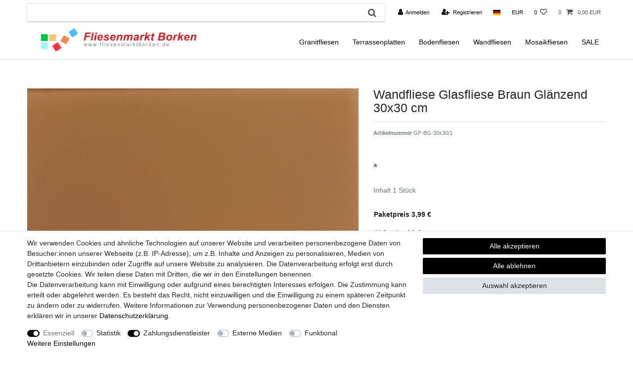

--- FILE ---
content_type: text/plain
request_url: https://www.google-analytics.com/j/collect?v=1&_v=j102&aip=1&a=1036096907&t=pageview&_s=1&dl=https%3A%2F%2Fwww.fliesenmarktborken.de%2Fwandfliese-glasfliese-braun-glaenzend-30x30-cm%2Fa-86019&ul=en-us%40posix&dt=Wandfliese%20Glasfliese%20Braun%20Gl%C3%A4nzend%2030x30%20cm%20%7C%20Fliesenmarktborken&sr=1280x720&vp=1280x720&_u=aGDAAUIRAAAAACAAI~&jid=1334235897&gjid=2075735078&cid=2135770997.1769803624&tid=UA-108819411-1&_gid=119141933.1769803624&_r=1&_slc=1&z=1323074022
body_size: -453
content:
2,cG-KV7K45BJPE

--- FILE ---
content_type: text/javascript; charset=utf-8
request_url: https://cdn02.plentymarkets.com/2z13btjwye7i/plugin/34/verechner/js/dist/plugin.min.js
body_size: 8502
content:
!function o(a,u,s){function c(n,t){if(!u[n]){if(!a[n]){var e="function"==typeof require&&require;if(!t&&e)return e(n,!0);if(l)return l(n,!0);var r=new Error("Cannot find module '"+n+"'");throw r.code="MODULE_NOT_FOUND",r}var i=u[n]={exports:{}};a[n][0].call(i.exports,function(t){var e=a[n][1][t];return c(e||t)},i,i.exports,o,a,u,s)}return u[n].exports}for(var l="function"==typeof require&&require,t=0;t<s.length;t++)c(s[t]);return c}({1:[function(t,e,n){var r,i,o=e.exports={};function a(){throw new Error("setTimeout has not been defined")}function u(){throw new Error("clearTimeout has not been defined")}function s(e){if(r===setTimeout)return setTimeout(e,0);if((r===a||!r)&&setTimeout)return r=setTimeout,setTimeout(e,0);try{return r(e,0)}catch(t){try{return r.call(null,e,0)}catch(t){return r.call(this,e,0)}}}!function(){try{r="function"==typeof setTimeout?setTimeout:a}catch(t){r=a}try{i="function"==typeof clearTimeout?clearTimeout:u}catch(t){i=u}}();var c,l=[],f=!1,p=-1;function m(){f&&c&&(f=!1,c.length?l=c.concat(l):p=-1,l.length&&h())}function h(){if(!f){var t=s(m);f=!0;for(var e=l.length;e;){for(c=l,l=[];++p<e;)c&&c[p].run();p=-1,e=l.length}c=null,f=!1,function(e){if(i===clearTimeout)return clearTimeout(e);if((i===u||!i)&&clearTimeout)return i=clearTimeout,clearTimeout(e);try{i(e)}catch(t){try{return i.call(null,e)}catch(t){return i.call(this,e)}}}(t)}}function d(t,e){this.fun=t,this.array=e}function v(){}o.nextTick=function(t){var e=new Array(arguments.length-1);if(1<arguments.length)for(var n=1;n<arguments.length;n++)e[n-1]=arguments[n];l.push(new d(t,e)),1!==l.length||f||s(h)},d.prototype.run=function(){this.fun.apply(null,this.array)},o.title="browser",o.browser=!0,o.env={},o.argv=[],o.version="",o.versions={},o.on=v,o.addListener=v,o.once=v,o.off=v,o.removeListener=v,o.removeAllListeners=v,o.emit=v,o.prependListener=v,o.prependOnceListener=v,o.listeners=function(t){return[]},o.binding=function(t){throw new Error("process.binding is not supported")},o.cwd=function(){return"/"},o.chdir=function(t){throw new Error("process.chdir is not supported")},o.umask=function(){return 0}},{}],2:[function(t,F,e){(function(P,C){(function(){"use strict";var t="undefined"!=typeof window?window:void 0!==C?C:{},c=t.__VUE_DEVTOOLS_GLOBAL_HOOK__;function m(e,n){if(void 0===n&&(n=[]),null===e||"object"!=typeof e)return e;var t=function(t,e){return t.filter(e)[0]}(n,function(t){return t.original===e});if(t)return t.copy;var r=Array.isArray(e)?[]:{};return n.push({original:e,copy:r}),Object.keys(e).forEach(function(t){r[t]=m(e[t],n)}),r}function u(e,n){Object.keys(e).forEach(function(t){return n(e[t],t)})}function r(t){return null!==t&&"object"==typeof t}function l(t,e){if(!t)throw new Error("[vuex] "+e)}function a(t,e){this.runtime=e,this._children=Object.create(null),this._rawModule=t;var n=t.state;this.state=("function"==typeof n?n():n)||{}}var e={namespaced:{configurable:!0}};e.namespaced.get=function(){return!!this._rawModule.namespaced},a.prototype.addChild=function(t,e){this._children[t]=e},a.prototype.removeChild=function(t){delete this._children[t]},a.prototype.getChild=function(t){return this._children[t]},a.prototype.hasChild=function(t){return t in this._children},a.prototype.update=function(t){this._rawModule.namespaced=t.namespaced,t.actions&&(this._rawModule.actions=t.actions),t.mutations&&(this._rawModule.mutations=t.mutations),t.getters&&(this._rawModule.getters=t.getters)},a.prototype.forEachChild=function(t){u(this._children,t)},a.prototype.forEachGetter=function(t){this._rawModule.getters&&u(this._rawModule.getters,t)},a.prototype.forEachAction=function(t){this._rawModule.actions&&u(this._rawModule.actions,t)},a.prototype.forEachMutation=function(t){this._rawModule.mutations&&u(this._rawModule.mutations,t)},Object.defineProperties(a.prototype,e);function f(t){this.register([],t,!1)}f.prototype.get=function(t){return t.reduce(function(t,e){return t.getChild(e)},this.root)},f.prototype.getNamespace=function(t){var n=this.root;return t.reduce(function(t,e){return n=n.getChild(e),t+(n.namespaced?e+"/":"")},"")},f.prototype.update=function(t){!function t(e,n,r){"production"!==P.env.NODE_ENV&&s(e,r);n.update(r);if(r.modules)for(var i in r.modules){if(!n.getChild(i))return void("production"!==P.env.NODE_ENV&&console.warn("[vuex] trying to add a new module '"+i+"' on hot reloading, manual reload is needed"));t(e.concat(i),n.getChild(i),r.modules[i])}}([],this.root,t)},f.prototype.register=function(n,t,r){var i=this;void 0===r&&(r=!0),"production"!==P.env.NODE_ENV&&s(n,t);var e=new a(t,r);if(0===n.length)this.root=e;else{var o=this.get(n.slice(0,-1));o.addChild(n[n.length-1],e)}t.modules&&u(t.modules,function(t,e){i.register(n.concat(e),t,r)})},f.prototype.unregister=function(t){var e=this.get(t.slice(0,-1)),n=t[t.length-1],r=e.getChild(n);r?r.runtime&&e.removeChild(n):"production"!==P.env.NODE_ENV&&console.warn("[vuex] trying to unregister module '"+n+"', which is not registered")},f.prototype.isRegistered=function(t){var e=this.get(t.slice(0,-1)),n=t[t.length-1];return!!e&&e.hasChild(n)};var p,n={assert:function(t){return"function"==typeof t},expected:"function"},o={getters:n,mutations:n,actions:{assert:function(t){return"function"==typeof t||"object"==typeof t&&"function"==typeof t.handler},expected:'function or object with "handler" function'}};function s(i,t){Object.keys(o).forEach(function(n){if(t[n]){var r=o[n];u(t[n],function(t,e){l(r.assert(t),function(t,e,n,r,i){var o=e+" should be "+i+' but "'+e+"."+n+'"';0<t.length&&(o+=' in module "'+t.join(".")+'"');return o+=" is "+JSON.stringify(r)+".",o}(i,n,e,t,r.expected))})}})}function h(t){var e=this;void 0===t&&(t={}),!p&&"undefined"!=typeof window&&window.Vue&&O(window.Vue),"production"!==P.env.NODE_ENV&&(l(p,"must call Vue.use(Vuex) before creating a store instance."),l("undefined"!=typeof Promise,"vuex requires a Promise polyfill in this browser."),l(this instanceof h,"store must be called with the new operator."));var n=t.plugins;void 0===n&&(n=[]);var r=t.strict;void 0===r&&(r=!1),this._committing=!1,this._actions=Object.create(null),this._actionSubscribers=[],this._mutations=Object.create(null),this._wrappedGetters=Object.create(null),this._modules=new f(t),this._modulesNamespaceMap=Object.create(null),this._subscribers=[],this._watcherVM=new p,this._makeLocalGettersCache=Object.create(null);var i=this,o=this.dispatch,a=this.commit;this.dispatch=function(t,e){return o.call(i,t,e)},this.commit=function(t,e,n){return a.call(i,t,e,n)},this.strict=r;var u=this._modules.root.state;b(this,u,[],this._modules.root),y(this,u),n.forEach(function(t){return t(e)});var s=void 0!==t.devtools?t.devtools:p.config.devtools;s&&function(e){c&&(e._devtoolHook=c,c.emit("vuex:init",e),c.on("vuex:travel-to-state",function(t){e.replaceState(t)}),e.subscribe(function(t,e){c.emit("vuex:mutation",t,e)},{prepend:!0}),e.subscribeAction(function(t,e){c.emit("vuex:action",t,e)},{prepend:!0}))}(this)}var i={state:{configurable:!0}};function d(e,n,t){return n.indexOf(e)<0&&(t&&t.prepend?n.unshift(e):n.push(e)),function(){var t=n.indexOf(e);-1<t&&n.splice(t,1)}}function v(t,e){t._actions=Object.create(null),t._mutations=Object.create(null),t._wrappedGetters=Object.create(null),t._modulesNamespaceMap=Object.create(null);var n=t.state;b(t,n,[],t._modules.root,!0),y(t,n,e)}function y(n,t,e){var r=n._vm;n.getters={},n._makeLocalGettersCache=Object.create(null);var i=n._wrappedGetters,o={};u(i,function(t,e){o[e]=function(t,e){return function(){return t(e)}}(t,n),Object.defineProperty(n.getters,e,{get:function(){return n._vm[e]},enumerable:!0})});var a=p.config.silent;p.config.silent=!0,n._vm=new p({data:{$$state:t},computed:o}),p.config.silent=a,n.strict&&function(t){t._vm.$watch(function(){return this._data.$$state},function(){"production"!==P.env.NODE_ENV&&l(t._committing,"do not mutate vuex store state outside mutation handlers.")},{deep:!0,sync:!0})}(n),r&&(e&&n._withCommit(function(){r._data.$$state=null}),p.nextTick(function(){return r.$destroy()}))}function b(i,n,r,t,o){var e=!r.length,a=i._modules.getNamespace(r);if(t.namespaced&&(i._modulesNamespaceMap[a]&&"production"!==P.env.NODE_ENV&&console.error("[vuex] duplicate namespace "+a+" for the namespaced module "+r.join("/")),i._modulesNamespaceMap[a]=t),!e&&!o){var u=g(n,r.slice(0,-1)),s=r[r.length-1];i._withCommit(function(){"production"!==P.env.NODE_ENV&&s in u&&console.warn('[vuex] state field "'+s+'" was overridden by a module with the same name at "'+r.join(".")+'"'),p.set(u,s,t.state)})}var c=t.context=function(u,s,t){var e=""===s,n={dispatch:e?u.dispatch:function(t,e,n){var r=_(t,e,n),i=r.payload,o=r.options,a=r.type;if(o&&o.root||(a=s+a,"production"===P.env.NODE_ENV||u._actions[a]))return u.dispatch(a,i);console.error("[vuex] unknown local action type: "+r.type+", global type: "+a)},commit:e?u.commit:function(t,e,n){var r=_(t,e,n),i=r.payload,o=r.options,a=r.type;o&&o.root||(a=s+a,"production"===P.env.NODE_ENV||u._mutations[a])?u.commit(a,i,o):console.error("[vuex] unknown local mutation type: "+r.type+", global type: "+a)}};return Object.defineProperties(n,{getters:{get:e?function(){return u.getters}:function(){return function(n,r){if(!n._makeLocalGettersCache[r]){var i={},o=r.length;Object.keys(n.getters).forEach(function(t){if(t.slice(0,o)===r){var e=t.slice(o);Object.defineProperty(i,e,{get:function(){return n.getters[t]},enumerable:!0})}}),n._makeLocalGettersCache[r]=i}return n._makeLocalGettersCache[r]}(u,s)}},state:{get:function(){return g(u.state,t)}}}),n}(i,a,r);t.forEachMutation(function(t,e){var n=a+e;!function(e,t,n,r){var i=e._mutations[t]||(e._mutations[t]=[]);i.push(function(t){n.call(e,r.state,t)})}(i,n,t,c)}),t.forEachAction(function(t,e){var n=t.root?e:a+e,r=t.handler||t;!function(n,t,r,i){var e=n._actions[t]||(n._actions[t]=[]);e.push(function(t){var e=r.call(n,{dispatch:i.dispatch,commit:i.commit,getters:i.getters,state:i.state,rootGetters:n.getters,rootState:n.state},t);return function(t){return t&&"function"==typeof t.then}(e)||(e=Promise.resolve(e)),n._devtoolHook?e.catch(function(t){throw n._devtoolHook.emit("vuex:error",t),t}):e})}(i,n,r,c)}),t.forEachGetter(function(t,e){var n=a+e;!function(t,e,n,r){if(t._wrappedGetters[e])return"production"!==P.env.NODE_ENV&&console.error("[vuex] duplicate getter key: "+e);t._wrappedGetters[e]=function(t){return n(r.state,r.getters,t.state,t.getters)}}(i,n,t,c)}),t.forEachChild(function(t,e){b(i,n,r.concat(e),t,o)})}function g(t,e){return e.reduce(function(t,e){return t[e]},t)}function _(t,e,n){return r(t)&&t.type&&(n=e,e=t,t=t.type),"production"!==P.env.NODE_ENV&&l("string"==typeof t,"expects string as the type, but found "+typeof t+"."),{type:t,payload:e,options:n}}function O(t){p&&t===p?"production"!==P.env.NODE_ENV&&console.error("[vuex] already installed. Vue.use(Vuex) should be called only once."):(p=t,function(t){var e=Number(t.version.split(".")[0]);if(2<=e)t.mixin({beforeCreate:r});else{var n=t.prototype._init;t.prototype._init=function(t){void 0===t&&(t={}),t.init=t.init?[r].concat(t.init):r,n.call(this,t)}}function r(){var t=this.$options;t.store?this.$store="function"==typeof t.store?t.store():t.store:t.parent&&t.parent.$store&&(this.$store=t.parent.$store)}}(p))}i.state.get=function(){return this._vm._data.$$state},i.state.set=function(t){"production"!==P.env.NODE_ENV&&l(!1,"use store.replaceState() to explicit replace store state.")},h.prototype.commit=function(t,e,n){var r=this,i=_(t,e,n),o=i.type,a=i.payload,u=i.options,s={type:o,payload:a},c=this._mutations[o];c?(this._withCommit(function(){c.forEach(function(t){t(a)})}),this._subscribers.slice().forEach(function(t){return t(s,r.state)}),"production"!==P.env.NODE_ENV&&u&&u.silent&&console.warn("[vuex] mutation type: "+o+". Silent option has been removed. Use the filter functionality in the vue-devtools")):"production"!==P.env.NODE_ENV&&console.error("[vuex] unknown mutation type: "+o)},h.prototype.dispatch=function(t,e){var n=this,r=_(t,e),i=r.type,o=r.payload,a={type:i,payload:o},u=this._actions[i];if(u){try{this._actionSubscribers.slice().filter(function(t){return t.before}).forEach(function(t){return t.before(a,n.state)})}catch(t){"production"!==P.env.NODE_ENV&&(console.warn("[vuex] error in before action subscribers: "),console.error(t))}var s=1<u.length?Promise.all(u.map(function(t){return t(o)})):u[0](o);return new Promise(function(e,t){s.then(function(t){try{n._actionSubscribers.filter(function(t){return t.after}).forEach(function(t){return t.after(a,n.state)})}catch(t){"production"!==P.env.NODE_ENV&&(console.warn("[vuex] error in after action subscribers: "),console.error(t))}e(t)},function(e){try{n._actionSubscribers.filter(function(t){return t.error}).forEach(function(t){return t.error(a,n.state,e)})}catch(t){"production"!==P.env.NODE_ENV&&(console.warn("[vuex] error in error action subscribers: "),console.error(t))}t(e)})})}"production"!==P.env.NODE_ENV&&console.error("[vuex] unknown action type: "+i)},h.prototype.subscribe=function(t,e){return d(t,this._subscribers,e)},h.prototype.subscribeAction=function(t,e){var n="function"==typeof t?{before:t}:t;return d(n,this._actionSubscribers,e)},h.prototype.watch=function(t,e,n){var r=this;return"production"!==P.env.NODE_ENV&&l("function"==typeof t,"store.watch only accepts a function."),this._watcherVM.$watch(function(){return t(r.state,r.getters)},e,n)},h.prototype.replaceState=function(t){var e=this;this._withCommit(function(){e._vm._data.$$state=t})},h.prototype.registerModule=function(t,e,n){void 0===n&&(n={}),"string"==typeof t&&(t=[t]),"production"!==P.env.NODE_ENV&&(l(Array.isArray(t),"module path must be a string or an Array."),l(0<t.length,"cannot register the root module by using registerModule.")),this._modules.register(t,e),b(this,this.state,t,this._modules.get(t),n.preserveState),y(this,this.state)},h.prototype.unregisterModule=function(e){var n=this;"string"==typeof e&&(e=[e]),"production"!==P.env.NODE_ENV&&l(Array.isArray(e),"module path must be a string or an Array."),this._modules.unregister(e),this._withCommit(function(){var t=g(n.state,e.slice(0,-1));p.delete(t,e[e.length-1])}),v(this)},h.prototype.hasModule=function(t){return"string"==typeof t&&(t=[t]),"production"!==P.env.NODE_ENV&&l(Array.isArray(t),"module path must be a string or an Array."),this._modules.isRegistered(t)},h.prototype.hotUpdate=function(t){this._modules.update(t),v(this,!0)},h.prototype._withCommit=function(t){var e=this._committing;this._committing=!0,t(),this._committing=e},Object.defineProperties(h.prototype,i);var w=I(function(i,t){var n={};return"production"===P.env.NODE_ENV||M(t)||console.error("[vuex] mapState: mapper parameter must be either an Array or an Object"),x(t).forEach(function(t){var e=t.key,r=t.val;n[e]=function(){var t=this.$store.state,e=this.$store.getters;if(i){var n=j(this.$store,"mapState",i);if(!n)return;t=n.context.state,e=n.context.getters}return"function"==typeof r?r.call(this,t,e):t[r]},n[e].vuex=!0}),n}),N=I(function(o,t){var n={};return"production"===P.env.NODE_ENV||M(t)||console.error("[vuex] mapMutations: mapper parameter must be either an Array or an Object"),x(t).forEach(function(t){var e=t.key,i=t.val;n[e]=function(){for(var t=[],e=arguments.length;e--;)t[e]=arguments[e];var n=this.$store.commit;if(o){var r=j(this.$store,"mapMutations",o);if(!r)return;n=r.context.commit}return"function"==typeof i?i.apply(this,[n].concat(t)):n.apply(this.$store,[i].concat(t))}}),n}),E=I(function(r,t){var i={};return"production"===P.env.NODE_ENV||M(t)||console.error("[vuex] mapGetters: mapper parameter must be either an Array or an Object"),x(t).forEach(function(t){var e=t.key,n=t.val;n=r+n,i[e]=function(){if(!r||j(this.$store,"mapGetters",r)){if("production"===P.env.NODE_ENV||n in this.$store.getters)return this.$store.getters[n];console.error("[vuex] unknown getter: "+n)}},i[e].vuex=!0}),i}),V=I(function(o,t){var n={};return"production"===P.env.NODE_ENV||M(t)||console.error("[vuex] mapActions: mapper parameter must be either an Array or an Object"),x(t).forEach(function(t){var e=t.key,i=t.val;n[e]=function(){for(var t=[],e=arguments.length;e--;)t[e]=arguments[e];var n=this.$store.dispatch;if(o){var r=j(this.$store,"mapActions",o);if(!r)return;n=r.context.dispatch}return"function"==typeof i?i.apply(this,[n].concat(t)):n.apply(this.$store,[i].concat(t))}}),n});function x(e){return M(e)?Array.isArray(e)?e.map(function(t){return{key:t,val:t}}):Object.keys(e).map(function(t){return{key:t,val:e[t]}}):[]}function M(t){return Array.isArray(t)||r(t)}function I(n){return function(t,e){return"string"!=typeof t?(e=t,t=""):"/"!==t.charAt(t.length-1)&&(t+="/"),n(t,e)}}function j(t,e,n){var r=t._modulesNamespaceMap[n];return"production"===P.env.NODE_ENV||r||console.error("[vuex] module namespace not found in "+e+"(): "+n),r}function S(e,n,t){var r=t?e.groupCollapsed:e.group;try{r.call(e,n)}catch(t){e.log(n)}}function $(e){try{e.groupEnd()}catch(t){e.log("—— log end ——")}}function k(){var t=new Date;return" @ "+D(t.getHours(),2)+":"+D(t.getMinutes(),2)+":"+D(t.getSeconds(),2)+"."+D(t.getMilliseconds(),3)}function D(t,e){return function(t,e){return new Array(e+1).join(t)}("0",e-t.toString().length)+t}var A={Store:h,install:O,version:"3.6.2",mapState:w,mapMutations:N,mapGetters:E,mapActions:V,createNamespacedHelpers:function(t){return{mapState:w.bind(null,t),mapGetters:E.bind(null,t),mapMutations:N.bind(null,t),mapActions:V.bind(null,t)}},createLogger:function(t){void 0===t&&(t={});var u=t.collapsed;void 0===u&&(u=!0);var s=t.filter;void 0===s&&(s=function(t,e,n){return!0});var c=t.transformer;void 0===c&&(c=function(t){return t});var l=t.mutationTransformer;void 0===l&&(l=function(t){return t});var o=t.actionFilter;void 0===o&&(o=function(t,e){return!0});var f=t.actionTransformer;void 0===f&&(f=function(t){return t});var e=t.logMutations;void 0===e&&(e=!0);var n=t.logActions;void 0===n&&(n=!0);var p=t.logger;return void 0===p&&(p=console),function(t){var a=m(t.state);void 0!==p&&(e&&t.subscribe(function(t,e){var n=m(e);if(s(t,a,n)){var r=k(),i=l(t),o="mutation "+t.type+r;S(p,o,u),p.log("%c prev state","color: #9E9E9E; font-weight: bold",c(a)),p.log("%c mutation","color: #03A9F4; font-weight: bold",i),p.log("%c next state","color: #4CAF50; font-weight: bold",c(n)),$(p)}a=n}),n&&t.subscribeAction(function(t,e){if(o(t,e)){var n=k(),r=f(t),i="action "+t.type+n;S(p,i,u),p.log("%c action","color: #03A9F4; font-weight: bold",r),$(p)}}))}}};F.exports=A}).call(this)}).call(this,t("_process"),"undefined"!=typeof global?global:"undefined"!=typeof self?self:"undefined"!=typeof window?window:{})},{_process:1}],3:[function(t,e,n){"use strict";var i=t("../../helper/number"),o=t("../../helper/utils"),a=t("../../helper/debounce"),r=t("vuex");function u(t){return u="function"==typeof Symbol&&"symbol"==typeof Symbol.iterator?function(t){return typeof t}:function(t){return t&&"function"==typeof Symbol&&t.constructor===Symbol&&t!==Symbol.prototype?"symbol":typeof t},u(t)}function s(e,t){var n=Object.keys(e);if(Object.getOwnPropertySymbols){var r=Object.getOwnPropertySymbols(e);t&&(r=r.filter(function(t){return Object.getOwnPropertyDescriptor(e,t).enumerable})),n.push.apply(n,r)}return n}function c(t,e,n){return e=function(t){var e=function(t,e){if("object"!==u(t)||null===t)return t;var n=t[Symbol.toPrimitive];if(void 0===n)return("string"===e?String:Number)(t);var r=n.call(t,e||"default");if("object"!==u(r))return r;throw new TypeError("@@toPrimitive must return a primitive value.")}(t,"string");return"symbol"===u(e)?e:String(e)}(e),e in t?Object.defineProperty(t,e,{value:n,enumerable:!0,configurable:!0,writable:!0}):t[e]=n,t}Vue.component("custom-quantity-input",{delimiters:["${","}"],name:"custom-quantity-input",props:{value:{type:Number,required:!0},timeout:{type:Number,required:!1,default:500},min:{type:Number,required:!1,default:0},max:{type:Number,required:!1},interval:{type:Number,required:!1,default:1},waiting:{type:Boolean,required:!1},variationId:{type:Number,required:!1},variationProperties:{type:[Object,Array],required:!1}},data:function(){return{calculated:1,compValue:this.value,compMin:this.min,compMax:this.max,compInterval:this.interval,compDecimals:0,onValueChanged:null}},created:function(){var r=this;this.$options.template=this.template,(0,o.isNullOrUndefined)(this.variationProperties)||this.variationProperties.forEach(function(t){var e=JSON.stringify(t),n=JSON.parse(e);"VERechner"===n.name&&n.properties.forEach(function(t){2===t.id&&(console.log("value is "+parseFloat(t.values.value)),r.calculated=parseFloat(t.values.value),r.compInterval=(0,o.defaultValue)(r.compInterval,1),r.compInterval=0===r.compInterval?1:r.compInterval,r.compDecimals=(0,i.floatLength)(r.compInterval),r.onValueChanged=(0,a.debounce)(function(){vueEventHub.$emit("quantity-change",r.compValue),r.$emit("quantity-change",r.compValue)},(0,o.defaultValue)(r.timeout,500)),(0,o.isNullOrUndefined)(r.variationId)||r.fetchQuantityFromBasket(),vueEventHub.$on("squaremeter-quantity-change",function(t){r.setValue(t/r.calculated)}))})})},computed:function(e){for(var t=1;t<arguments.length;t++){var n=null!=arguments[t]?arguments[t]:{};t%2?s(Object(n),!0).forEach(function(t){c(e,t,n[t])}):Object.getOwnPropertyDescriptors?Object.defineProperties(e,Object.getOwnPropertyDescriptors(n)):s(Object(n)).forEach(function(t){Object.defineProperty(e,t,Object.getOwnPropertyDescriptor(n,t))})}return e}({variationBasketQuantity:function(){var e=this;if((0,o.isNullOrUndefined)(this.variationId))return 0;if(this.itemSetVariationId<=0||this.variationId===this.itemSetVariationId){var t=this.$store.state.basket.items.find(function(t){return t.variationId===e.variationId});return t?t.quantity:0}return 0},isMinimum:function(){return(0,o.isDefined)(this.compMin)&&this.compValue-this.compInterval<this.compMin},isMaximum:function(){return(0,o.isDefined)(this.compMax)&&this.compValue+this.compInterval>this.compMax},minimumHint:function(){return this.$translate("Ceres::Template.singleItemQuantityMin",{min:this.$options.filters.numberFormat(this.compMin)})},maximumHint:function(){return this.$translate("Ceres::Template.singleItemQuantityMax",{max:this.$options.filters.numberFormat(this.Max)})},displayValue:function(){return this.$options.filters.numberFormat(this.compValue)},itemSetVariationId:function(){return 0<this.$store.state.items.itemSetId?this.$store.getters["".concat(this.$store.state.items.itemSetId,"/currentItemVariation")].variation.id:0}},(0,r.mapState)({basketItems:function(t){return t.basket.items}})),watch:{basketItems:{handler:function(t,e){(0,o.isDefined)(this.variationId)&&this.fetchQuantityFromBasket()},deep:!0},min:function(t){this.compMin=t,this.fetchQuantityFromBasket()},max:function(t){this.compMax=t,this.fetchQuantityFromBasket()},value:function(t,e){t!==e&&this.setValue(t)}},methods:{increaseValue:function(){var t=(0,i.formatFloat)(this.compValue+this.compInterval,this.compDecimals);((0,o.isNullOrUndefined)(this.compMax)||t<=this.compMax)&&!this.waiting&&this.setValue(t)},decreaseValue:function(){var t=(0,i.formatFloat)(this.compValue-this.compInterval,this.compDecimals);((0,o.isNullOrUndefined)(this.compMin)||t>=this.compMin)&&!this.waiting&&this.setValue(t)},setValue:function(t){"string"==typeof t&&(t=t.replace(App.decimalSeparator||",",".")),t=parseFloat(t),isNaN(t)&&(t=(0,o.defaultValue)(this.compMin,1)),t=(0,i.limit)(t,this.compMin,this.compMax);var e=(0,i.formatFloat)(t%this.compInterval,this.compDecimals,!0);0<e&&e!==this.compInterval&&(e<this.compInterval/2?t-=e:t+=this.compInterval-e,t=(0,i.limit)(t,this.compMin,this.compMax)),t=(0,i.formatFloat)(t,this.compDecimals),t!==this.compValue?(this.compValue=t,this.onValueChanged()):(0,o.isNullOrUndefined)(this.$refs.quantityInputField)||(this.$refs.quantityInputField.value=this.displayValue)},fetchQuantityFromBasket:function(){!(0,o.isNullOrUndefined)(this.min)&&this.variationBasketQuantity>=this.min&&(this.compMin=this.compInterval),(0,o.isNullOrUndefined)(this.max)?this.$emit("out-of-stock",!1):(this.compMax=this.max-this.variationBasketQuantity,this.variationBasketQuantity+this.compInterval>this.max?(this.compMin=0,this.compMax=0,this.$emit("out-of-stock",!0)):this.$emit("out-of-stock",!1)),this.setValue(this.compMin)}}})},{"../../helper/debounce":5,"../../helper/number":6,"../../helper/utils":9,vuex:2}],4:[function(t,e,n){"use strict";var i=t("../../helper/number"),o=t("../../helper/utils"),a=t("../../helper/debounce"),r=t("vuex");function u(t){return u="function"==typeof Symbol&&"symbol"==typeof Symbol.iterator?function(t){return typeof t}:function(t){return t&&"function"==typeof Symbol&&t.constructor===Symbol&&t!==Symbol.prototype?"symbol":typeof t},u(t)}function s(e,t){var n=Object.keys(e);if(Object.getOwnPropertySymbols){var r=Object.getOwnPropertySymbols(e);t&&(r=r.filter(function(t){return Object.getOwnPropertyDescriptor(e,t).enumerable})),n.push.apply(n,r)}return n}function c(t,e,n){return e=function(t){var e=function(t,e){if("object"!==u(t)||null===t)return t;var n=t[Symbol.toPrimitive];if(void 0===n)return("string"===e?String:Number)(t);var r=n.call(t,e||"default");if("object"!==u(r))return r;throw new TypeError("@@toPrimitive must return a primitive value.")}(t,"string");return"symbol"===u(e)?e:String(e)}(e),e in t?Object.defineProperty(t,e,{value:n,enumerable:!0,configurable:!0,writable:!0}):t[e]=n,t}Vue.component("squaremeter-quantity-input",{delimiters:["${","}"],name:"squaremeter-quantity-input",props:{value:{type:Number,required:!0},timeout:{type:Number,required:!1,default:500},min:{type:Number,required:!1,default:0},max:{type:Number,required:!1},interval:{type:Number,required:!1,default:1},waiting:{type:Boolean,required:!1},variationId:{type:Number,required:!1},variationProperties:{type:[Object,Array],required:!1}},data:function(){return{calculated:1,compValue:this.value,compMin:this.min,compMax:this.max,compInterval:this.interval,compDecimals:2,onValueChanged:null}},created:function(){var r=this;this.$options.template=this.template,console.log(this.variationProperties),(0,o.isNullOrUndefined)(this.variationProperties)||this.variationProperties.forEach(function(t){var e=JSON.stringify(t),n=JSON.parse(e);"VERechner"===n.name&&n.properties.forEach(function(t){2===t.id&&(console.log("value is "+parseFloat(t.values.value)),r.calculated=parseFloat(t.values.value),r.compInterval=r.calculated,console.log(r.compInterval),r.compMin=r.min*r.calculated,console.log(r.compMin),r.compValue=r.value*r.calculated,console.log(r.compValue),r.compInterval=(0,o.defaultValue)(r.compInterval,1),r.compInterval=0===r.compInterval?1:r.compInterval,r.compDecimals=(0,i.floatLength)(r.compInterval),r.onValueChanged=(0,a.debounce)(function(){vueEventHub.$emit("squaremeter-quantity-change",r.compValue)},(0,o.defaultValue)(r.timeout,500)),(0,o.isNullOrUndefined)(r.variationId)||r.fetchQuantityFromBasket(),vueEventHub.$on("quantity-change",function(t){r.setValue(t*r.calculated)}))})})},computed:function(e){for(var t=1;t<arguments.length;t++){var n=null!=arguments[t]?arguments[t]:{};t%2?s(Object(n),!0).forEach(function(t){c(e,t,n[t])}):Object.getOwnPropertyDescriptors?Object.defineProperties(e,Object.getOwnPropertyDescriptors(n)):s(Object(n)).forEach(function(t){Object.defineProperty(e,t,Object.getOwnPropertyDescriptor(n,t))})}return e}({variationBasketQuantity:function(){var e=this;if((0,o.isNullOrUndefined)(this.variationId))return 0;if(this.itemSetVariationId<=0||this.variationId===this.itemSetVariationId){var t=this.$store.state.basket.items.find(function(t){return t.variationId===e.variationId});return t?t.quantity:0}return 0},isMinimum:function(){return(0,o.isDefined)(this.compMin)&&this.compValue-this.compInterval<=this.compMin},isMaximum:function(){return(0,o.isDefined)(this.compMax)&&this.compValue+this.compInterval>this.compMax},minimumHint:function(){return this.$translate("Ceres::Template.singleItemQuantityMin",{min:this.$options.filters.numberFormat(this.compMin)})},maximumHint:function(){return this.$translate("Ceres::Template.singleItemQuantityMax",{max:this.$options.filters.numberFormat(this.Max)})},displayValue:function(){return this.$options.filters.numberFormat(this.compValue)},itemSetVariationId:function(){return 0<this.$store.state.items.itemSetId?this.$store.getters["".concat(this.$store.state.items.itemSetId,"/currentItemVariation")].variation.id:0}},(0,r.mapState)({basketItems:function(t){return t.basket.items}})),watch:{basketItems:{handler:function(t,e){(0,o.isDefined)(this.variationId)&&this.fetchQuantityFromBasket()},deep:!0},min:function(t){this.compMin=t,this.fetchQuantityFromBasket()},max:function(t){this.compMax=t,this.fetchQuantityFromBasket()},value:function(t,e){t!==e&&this.setValue(t)}},methods:{increaseValue:function(){var t=(0,i.formatFloat)(this.compValue+this.compInterval,this.compDecimals);((0,o.isNullOrUndefined)(this.compMax)||t<=this.compMax)&&!this.waiting&&this.setValue(t)},decreaseValue:function(){var t=(0,i.formatFloat)(this.compValue-this.compInterval,this.compDecimals);((0,o.isNullOrUndefined)(this.compMin)||t>=this.compMin)&&!this.waiting&&this.setValue(t)},setValue:function(t){"string"==typeof t&&(t=t.replace(App.decimalSeparator||",",".")),t=parseFloat(t),isNaN(t)&&(t=(0,o.defaultValue)(this.compMin,1)),t=(0,i.limit)(t,this.compMin,this.compMax);var e=(0,i.formatFloat)(t%this.compInterval,this.compDecimals,!0);0<e&&e!==this.compInterval&&(e<this.compInterval/2?t-=e:t+=this.compInterval-e,t=(0,i.limit)(t,this.compMin,this.compMax)),t=(0,i.formatFloat)(t,this.compDecimals),t!==this.compValue?(this.compValue=t,this.onValueChanged()):(0,o.isNullOrUndefined)(this.$refs.quantityInputField)||(this.$refs.quantityInputField.value=this.displayValue)},fetchQuantityFromBasket:function(){!(0,o.isNullOrUndefined)(this.min)&&this.variationBasketQuantity>=this.min&&(this.compMin=this.compInterval),(0,o.isNullOrUndefined)(this.max)?this.$emit("out-of-stock",!1):(this.compMax=this.max-this.variationBasketQuantity,this.variationBasketQuantity+this.compInterval>this.max?(this.compMin=0,this.compMax=0,this.$emit("out-of-stock",!0)):this.$emit("out-of-stock",!1)),this.setValue(this.compMin)}}})},{"../../helper/debounce":5,"../../helper/number":6,"../../helper/utils":9,vuex:2}],5:[function(t,e,n){"use strict";Object.defineProperty(n,"__esModule",{value:!0}),n.debounce=function(e,n){if(n=(0,r.defaultValue)(n,0),0<n)return function(){var t=arguments;(0,r.isNullOrUndefined)(e.__timeout)||window.clearTimeout(e.__timeout),e.__timeout=window.setTimeout(function(){e.apply(void 0,function(t){return function(t){if(Array.isArray(t))return i(t)}(t)||function(t){if("undefined"!=typeof Symbol&&null!=t[Symbol.iterator]||null!=t["@@iterator"])return Array.from(t)}(t)||function(t,e){if(!t)return;if("string"==typeof t)return i(t,e);var n=Object.prototype.toString.call(t).slice(8,-1);"Object"===n&&t.constructor&&(n=t.constructor.name);if("Map"===n||"Set"===n)return Array.from(t);if("Arguments"===n||/^(?:Ui|I)nt(?:8|16|32)(?:Clamped)?Array$/.test(n))return i(t,e)}(t)||function(){throw new TypeError("Invalid attempt to spread non-iterable instance.\nIn order to be iterable, non-array objects must have a [Symbol.iterator]() method.")}()}(t))},n)};return e};var r=t("./utils");function i(t,e){(null==e||e>t.length)&&(e=t.length);for(var n=0,r=new Array(e);n<e;n++)r[n]=t[n];return r}},{"./utils":9}],6:[function(t,e,n){"use strict";Object.defineProperty(n,"__esModule",{value:!0}),n.floatLength=function(t){var e=(""+t).match(/(?:\.(\d+))?(?:[eE]([+-]?\d+))?$/);return e?Math.max(0,(e[1]?e[1].length:0)-(e[2]?e[2]:0)):0},n.formatFloat=function(t,e,n){if(t=parseFloat(t),n){var r=Math.pow(10,e),i=Math.round((t+1/(10*r))*r);t=i/r}if(isNaN(t))return 1/0;return parseFloat(t.toFixed(e))},n.limit=function(t,e,n){if(isNaN(t))return t;if(!(0,r.isNullOrUndefined)(e)&&t<e)return e;if(!(0,r.isNullOrUndefined)(n)&&n<t)return n;return t};var r=t("./utils")},{"./utils":9}],7:[function(t,e,n){"use strict";Object.defineProperty(n,"__esModule",{value:!0}),n.capitalize=function(t){if((0,r.isNullOrUndefined)(t))return t;return(""+t).charAt(0).toUpperCase()+(""+t).substr(1)},n.isMail=function(t){var e=new RegExp(/^(([^<>()\[\]\\.,;:\s@"]+(\.[^<>()\[\]\\.,;:\s@"]+)*)|(".+"))@((\[[0-9]{1,3}\.[0-9]{1,3}\.[0-9]{1,3}\.[0-9]{1,3}])|(([a-zA-Z\-0-9]+\.)+[a-zA-Z]{2,}))$/);return e.test(t)},n.replaceAll=function(t,e,n){if((0,r.isNullOrUndefined)(t))return t;return(t+"").split(e).join(n)};var r=t("./utils")},{"./utils":9}],8:[function(t,e,n){"use strict";Object.defineProperty(n,"__esModule",{value:!0}),n.normalizeUrl=function(t){var e=t.split("?"),n=e[1],r=e[0];App.urlTrailingSlash&&"/"!==r.substr(-1,1)?r+="/":App.urlTrailingSlash||"/"!==r.substr(-1,1)||(r=r.substr(0,r.length-1));var i=r;!(0,o.isNullOrUndefined)(n)&&0<n.length&&(i+="?"+n);return i},n.pathnameEquals=function(t){return window.location.pathname===t||window.location.pathname===t+"/"||window.location.pathname+"/"===t};var o=t("./utils")},{"./utils":9}],9:[function(t,e,n){"use strict";function r(t){return r="function"==typeof Symbol&&"symbol"==typeof Symbol.iterator?function(t){return typeof t}:function(t){return t&&"function"==typeof Symbol&&t.constructor===Symbol&&t!==Symbol.prototype?"symbol":typeof t},r(t)}function i(t){return null===t}function o(t){return r(t)===r(void 0)}function a(t){return i(t)||o(t)}Object.defineProperty(n,"__esModule",{value:!0}),n.defaultValue=function(t,e){if(a(t))return e;return t},n.getContainingComponent=function(t){var e=null;for(;t;){if(t.__vue__){e=t.__vue__;break}t=t.parentElement}return e},n.isDefined=function(t){return!a(t)},n.isNull=i,n.isNullOrUndefined=a,n.isUndefined=o,n.orderArrayByKey=function(t,n,e){return t.sort(function(t,e){return t[n]>e[n]?1:t[n]<e[n]?-1:0})}},{}],10:[function(t,e,n){},{}],11:[function(t,e,n){"use strict";Object.defineProperty(n,"__esModule",{value:!0}),n.default=void 0;var r=window.ceresStore;n.default=r},{}]},{},[10,3,4,5,6,7,8,9,11]);
//# sourceMappingURL=plugin.min.js.map
